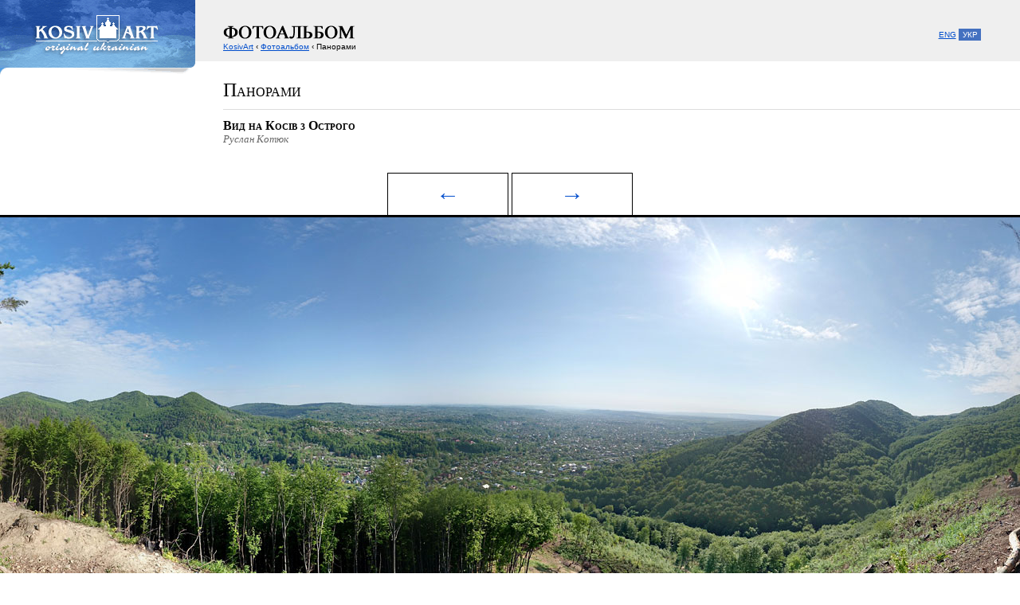

--- FILE ---
content_type: text/html;charset=UTF-8
request_url: http://www.kosivart.com/index.cfm/fuseaction/panorama.main/i/36/
body_size: 4579
content:
<!DOCTYPE HTML PUBLIC "-//W3C//DTD HTML 4.01 Transitional//EN" "http://www.w3.org/TR/html4/loose.dtd">
<html>
<head>
	<title>Панорама &laquo;Вид на Косів з Острого&raquo;</title>
	<meta http-equiv="content-type" content="text/html; charset=UTF-8">
	<meta name="description" content="Панорами &mdash; фото-краєвиди">
	<meta name="keywords" content="панорама, фотографії, Вид на Косів з Острого">
	<link rel="shortcut icon" href="/favicon.ico">
	<link href="/i/c.css" type="text/css" rel="stylesheet" media="all">
	<link href="/i/photo/panorama/m.css" type="text/css" rel="stylesheet" media="all">
	<link href="/i/p.css" type="text/css" rel="stylesheet" media="print">
	<script src="/js/panorama.js" type="text/javascript"></script>
	<link href="/i/likely.css" type="text/css" rel="stylesheet">
	<script type="text/javascript" src="/js/likely.js"></script>
</head>
<body onload="document.getElementById('panorama').scrollLeft=440;getResoltn('2200')">
<h1>Панорами</h1>
 
<h2>Вид на Косів з Острого</h2> <address>Руслан Котюк</address>
<div id="Scroller1">
<input id="SLeft1" type="button" value="&larr;" title="Прокрутити вліво" onmousedown="ScrollLeft()" onmouseup="clearInterval(Timer);setScrollerColorLeft()">
<input id="SRight1" type="button" value="&rarr;" title="Прокрутити вправо" onmousedown="ScrollRight()" onmouseup="clearInterval(Timer);setScrollerColorRight()">
</div>
<div id="panorama">
<img width="2200" height="550" src="/i/photo/panorama/kosiv-from-ostriy.jpg" alt="Вид на Косів з Острого">
</div>
<div id="Scroller2">
<input id="SLeft2" type="button" value="&larr;" title="Прокрутити вліво" onmousedown="ScrollLeft()" onmouseup="clearInterval(Timer);setScrollerColorLeft()">
<input id="SRight2" type="button" value="&rarr;" title="Прокрутити вправо" onmousedown="ScrollRight()" onmouseup="clearInterval(Timer);setScrollerColorRight()">
</div>
<div id="rn">
<p>Панорама 36 з 46:</p>
<ul id="n">
<li id="p">&larr;&nbsp;<a href="/index.cfm/fuseaction/panorama.main/i/35/" rel="prev">Панорама Косова з хребта Острий</a></li>
<li id="n"><a href="/index.cfm/fuseaction/panorama.main/i/37/" rel="next">Вид на Косів з Голиці</a>&nbsp;&rarr;</li> <li id="i"><a href="/index.cfm/fuseaction/panorama.main/p/6/" rel="index">Панорами</a></li>
</ul>
</div> 
<a href="/"><img id=dl src="/i/photo/l.gif" alt="Косів, Гуцульщина та Карпати"></a>
<div id=dh>
<img id=dt src="/i/photo/t.gif" height="26" alt="Фотоальбом">
<div id=dn><a href="/">KosivArt</a> &#8249; <a href="/index.cfm/fuseaction/photo.main/">Фотоальбом</a> &#8249; Панорами</div>
<div id=dlg><a href="http://www.kosivart.com/eng/" title="English version">ENG</a> <span class="lb" style="background:#4471C0">УКР</span></div>
</div>
<div id="social">
<div id="sharethismain">&nbsp;
<div class="likely">
  <div class="facebook"></div>
  <div class="twitter"></div>
  <div class="viber"></div>
  <div class="telegram"></div>
  <div class="pinterest"></div>
</div>&nbsp;
</div>
</div>

<div id="bd">
<ul>
<li><a href="/index.cfm/fuseaction/service.sitemap/">Карта сайту</a></li> <li><a href="/index.cfm/fuseaction/service.search/">Пошук</a></li> <li><a href="/index.cfm/fuseaction/service.contacts/">Контакти</a></li>
</ul>
<div>&copy; 2004&mdash;2026 KosivArt</div>
<ul id="x">
<li id="com"><a href="https://forum.kosivart.com/" title="Косівський форум">Форум</a></li>
<li id="biz"><a href="http://www.kosiv.biz/" title="Дошка оголошень Косова та району">Оголошення</a></li>
<li id="if"><a href="https://kosivart.if.ua/" title="Інформаційно-розважальний сайт міста Косів">Блог</a></li>
<li id="org"><a href="http://kosiv.org.ua/" title="Телефонно-інформаційний довідник">Довідник</a></li>
<li id="net"><a href="https://foto.kosiv.org.ua/">Фотогалерея</a></li>
<li id="ifua"><a href="https://lin.kosiv.biz/" title="Каталог сайтів Косівщини">Каталог</a></li>
<li id="shop"><a href="http://www.kosivart.com/store.html">Крамниця</a></li>
</ul>
</div>
</body>
</html>

--- FILE ---
content_type: text/css
request_url: http://www.kosivart.com/i/c.css
body_size: 3590
content:
@import url(ad.css);
body {BACKGROUND:#fff;PADDING:0;MARGIN:0;FONT:95% "times new roman",serif;COLOR:#000}
a {COLOR:#004dcc;TEXT-DECORATION:underline}
a:hover {COLOR:#f60}
a:visited {COLOR:#800080}
a:visited:hover {COLOR:#f60}
h1 {FONT:155% normal;MARGIN:100px 15px 10px 280px;FONT-VARIANT:small-caps}
h2 {FONT-SIZE:105%;MARGIN:0 0 0.2em;FONT-VARIANT:small-caps}
h3 {FONT-SIZE:100%;MARGIN:0 0 0.2em}
p {MARGIN: 0 0 0.7em 0}
hr {HEIGHT:1px;BACKGROUND:#ddd;COLOR:#ddd;BORDER:0;MARGIN:1em 0 1em 0}
fieldset {BORDER:#ccc 1px solid;PADDING:0 1em 1em 1em;MARGIN:0 1em 1.5em 2em;FONT:75% tahoma,sans-serif;COLOR:#333}
fieldset ul {MARGIN:0.4em;PADDING:0}
fieldset li {LIST-STYLE-TYPE:square;COLOR:#ccc;MARGIN:0 0 5px 1em}
legend {PADDING:1px 5px 2px 5px;MARGIN:0 2px 5px 2px;BACKGROUND:#ccc;FONT-WEIGHT:bold;COLOR:#fff}
address {FONT-SIZE:85%;COLOR:#666;MARGIN:0.3em 0 0.5em 0.1em}
#dl {POSITION:absolute;WIDTH:245px;HEIGHT:94px;BORDER:0;TOP:0;Z-INDEX:1}
#dh {HEIGHT:77px;BACKGROUND:#efefef;POSITION:absolute;TOP:0;WIDTH:100%}
#dt {POSITION:absolute;MARGIN:27px 0 0 280px;HEIGHT:26px}
#dn {POSITION:absolute;TOP:53px;PADDING:0 10px 0 280px;FONT:65% verdana,sans-serif}
#dlg {TOP:38px;PADDING-LEFT:92%;FONT:65% tahoma,sans-serif;POSITION:relative}
.lb {PADDING:2px 4px 2px 5px;COLOR:#fff}
.t {FONT-SIZE:100%;WIDTH:100%}
.t1 {FONT-SIZE:95%;COLOR:#666}
.c {VERTICAL-ALIGN:top}
#l {WIDTH:280px;VERTICAL-ALIGN:top}
#r {WIDTH:22%;VERTICAL-ALIGN:top}
#l ul {PADDING-LEFT:27px;MARGIN:-10px 30px 2em 0;LIST-STYLE-TYPE:none}
#l ul li {PADDING-TOP:10px;COLOR:#999}
#l ul li.l1 {BACKGROUND:url(em2.gif) no-repeat 0px 11px;PADDING-LEFT:15px;FONT-SIZE:90%;FONT-VARIANT:small-caps}
#l ul li.l2 {LIST-STYLE-TYPE:square;MARGIN-LEFT:2.2em;PADDING-TOP:5px}
#l ul li.l3 {FONT-SIZE:85%;LIST-STYLE-TYPE:disc;MARGIN-LEFT:3.8em;PADDING-TOP:1px}
#l ul li.l1s {BACKGROUND:url(em3.gif) no-repeat 0px 11px;COLOR:#333;PADDING-LEFT:15px;FONT-SIZE:90%;FONT-VARIANT:small-caps}
#l ul li.l2s {LIST-STYLE-TYPE:square;MARGIN-LEFT:2.2em;COLOR:#333;PADDING-TOP:5px}
#l ul li.l3s {FONT-SIZE:85%;LIST-STYLE-TYPE:disc;MARGIN-LEFT:3.8em;COLOR:#333;PADDING-TOP:1px}
a#b {COLOR:#000}
#dbi {FLOAT:right;MARGIN:0 0 0 1px}
#bd {HEIGHT:25px;BORDER-TOP:#999 1px solid;FONT-SIZE:88%;PADDING:20px 0 30px 0}
#bd div {MARGIN:5px 0 0 42px;PADDING:0;WIDTH:250px}
#bd ul {MARGIN:0 0 0 42px;PADDING:0;LIST-STYLE-TYPE:none}
#bd li {MARGIN-RIGHT:10px;WIDTH:5em;DISPLAY:inline}
ul#x {PADDING:0;MARGIN:-30px 2em 0 250px;LINE-HEIGHT:1.4em;DISPLAY:inline;LIST-STYLE:none;FONT-SIZE:105%;FLOAT:right}
ul#x li {PADDING:0 0 1.5em 22px;MARGIN:0 0 0 1em}
ul#x li#com {BACKGROUND:url(forum.gif) no-repeat}
ul#x li#if {BACKGROUND:url(if.gif) no-repeat 2px 1px}
ul#x li#biz {BACKGROUND:url(biz.gif) no-repeat 2px 0}
ul#x li#net {BACKGROUND:url(net.gif) no-repeat 2px 0}
ul#x li#org {BACKGROUND:url(org.gif) no-repeat 2px 1px}
ul#x li#ifua {BACKGROUND:url(link.gif) no-repeat 2px 1px}
ul#x li#shop {BACKGROUND:url(com.gif) no-repeat 2px 1px}
ul#x li#info {BACKGROUND:url(info.gif) no-repeat 1px 1px}
.source {FONT-STYLE:italic}
.hl {BORDER-TOP:1px #ddd solid;MARGIN:0 0 0.7em}
.b {COLOR:#393;FONT-WEIGHT:bold}
abbr {TEXT-DECORATION:none}
.abbr {CURSOR:help;BORDER-BOTTOM:1px dotted #000}
blockquote {COLOR:#333;FONT-SIZE:85%;BACKGROUND:url(blockquote.gif) no-repeat;PADDING:4px 0 0 29px;MARGIN:0 0 1.5em 3em}
#social {HEIGHT:45px;BORDER-TOP:#eee 1px solid;WIDTH:100%}
#sharethismain {MARGIN:-7px auto 0;WIDTH:200px}
#comments {MARGIN:1em auto;WIDTH:450px;}
#gads {MARGIN:20px 0 0 43px;}

--- FILE ---
content_type: text/css
request_url: http://www.kosivart.com/i/photo/panorama/m.css
body_size: 2391
content:
h2 {BORDER-TOP:1px #ddd solid;MARGIN:0 0 0 280px;PADDING:0.7em 0 0}
address {MARGIN:0 0 3em 280px}
#Scroller1,#Scroller2 {MARGIN:-5px auto -2px;PADDING:0;TEXT-ALIGN:center}
#Scroller1 input,#Scroller2 input {FONT:200% tahoma,sans-serif;COLOR:#004dcc;WIDTH:5em;HEIGHT:1.8em;BORDER:1px #000 solid;BACKGROUND:#fff}
#panorama {WIDTH:100%;HEIGHT:100%;OVERFLOW:hidden}
#panorama img {PADDING:0;MARGIN:0;BORDER-TOP:3px #000 solid;BORDER-BOTTOM:3px #000 solid}
div#rn {MARGIN:3em 0 0 280px}
div#rn p {DISPLAY:block;FONT-SIZE:85%;COLOR:#666;PADDING:0;MARGIN:0 0 4px}
div#rn ul {PADDING:0 0 1em;MARGIN:0 0 1em -7px;LIST-STYLE-TYPE:none}
div#rn ul li {DISPLAY:inline;BORDER-LEFT:1px #999 solid;PADDING:0 0.2em 0 0.4em;WIDTH:3em}
div#rn ul#n {FONT-SIZE:85%;WIDTH:460px;HEIGHT:80px;PADDING:0 0 2em 0;MARGIN:0.7em 0 3.5em 0;BACKGROUND:url(../b.gif) 0 72px repeat-x;COLOR:#666}
div#rn ul#n li {BORDER:0;WIDTH:auto;DISPLAY:block}
div#rn ul#n li#p {BACKGROUND:url(../lb.gif) 0 15px no-repeat;HEIGHT:75px;PADDING:0 0 0 20px;FLOAT:left;WIDTH:40%}
div#rn ul#n li#n {BACKGROUND:url(../rb.gif) 100% 15px no-repeat;HEIGHT:75px;PADDING:0 20px 0 0;FLOAT:right;WIDTH:40%;TEXT-ALIGN:right}
div#rn ul#n li#i {TEXT-ALIGN:center;CLEAR:both;PADDING-TOP:1.5em;MARGIN-BOTTOM:-2em}
div#rn ul#n li#i a {BACKGROUND:url(../i.gif) 0 3px no-repeat;PADDING-LEFT:20px;WIDTH:6em}
div#rn img {BORDER:3px double;MARGIN:0 0 1em 0}
div.info {WIDTH:90%}
ul#il {LIST-STYLE-TYPE:none;PADDING:1em 0 0 0;MARGIN:0;WIDTH:100%;FLOAT:left;BORDER-TOP:1px #ddd solid}
ul#il p {FONT-SIZE:85%;COLOR:#666;PADDING:0;MARGIN:0 0 1em}
ul#il li {MARGIN:0;DISPLAY:inline;FLOAT:left;WIDTH:450px;PADDING-RIGHT:2em}
ul#il li p {HEIGHT:3.5em;MARGIN:5px 0 0;FONT-STYLE:italic;COLOR:#111;FONT-SIZE:90%;TEXT-ALIGN:center;DISPLAY:block}
ul#il li img {BORDER:0;WIDTH:450px;HEIGHT:90px;MARGIN:16px 0 0 0}
ul#il li a {HEIGHT:121px;DISPLAY:block;BACKGROUND:url(bg.gif) no-repeat}
ul#il li a:visited {BACKGROUND:url(bg.gif) no-repeat #ccc}
ul#il li a:hover {BACKGROUND:url(bg.gif) no-repeat #f93}
ul#il li a:visited:hover {BACKGROUND:url(bg.gif) no-repeat #f93}
ul#pn {LIST-STYLE-TYPE:none;PADDING:1em 0 0;MARGIN:0 0 2em;WIDTH:90%}
ul#pn p {FONT-SIZE:85%;COLOR:#666;PADDING:0;MARGIN:0 0 1em}
ul#pn li {MARGIN-RIGHT:0.3em;DISPLAY:inline;WIDTH:1em}
ul#pn li span {PADDING:0.1em 0.2em 0 0.2em;BACKGROUND:#999;COLOR:#fff}

--- FILE ---
content_type: application/javascript
request_url: http://www.kosivart.com/js/panorama.js
body_size: 1544
content:
function getResoltn(pWidth) 
{ 
	if (screen.width>pWidth || navigator.appName=='Opera')
	{
		document.getElementById('Scroller1').style.display="none";
		document.getElementById('Scroller2').style.display="none";
	}	
}
var Timer;
function ScrollLeft()
{
	Timer=setInterval("document.getElementById('panorama').scrollLeft-=5",15);
	document.getElementById('SLeft1').style.background="#000000";
	document.getElementById('SLeft1').style.color="#ffffff";
	document.getElementById('SLeft2').style.background="#000000";
	document.getElementById('SLeft2').style.color="#ffffff";
}
function ScrollRight()
{
	Timer=setInterval("document.getElementById('panorama').scrollLeft+=5",15);
	document.getElementById('SRight1').style.background="#000000";
	document.getElementById('SRight1').style.color="#ffffff";
	document.getElementById('SRight2').style.background="#000000";
	document.getElementById('SRight2').style.color="#ffffff";
}
function setScrollerColorLeft()
{
	document.getElementById('SLeft1').style.background="#ffffff";
	document.getElementById('SLeft1').style.color="#004dcc";
	document.getElementById('SLeft2').style.background="#ffffff";
	document.getElementById('SLeft2').style.color="#004dcc";
}
function setScrollerColorRight()
{
	document.getElementById('SRight1').style.background="#ffffff";
	document.getElementById('SRight1').style.color="#004dcc";
	document.getElementById('SRight2').style.background="#ffffff";
	document.getElementById('SRight2').style.color="#004dcc";
}